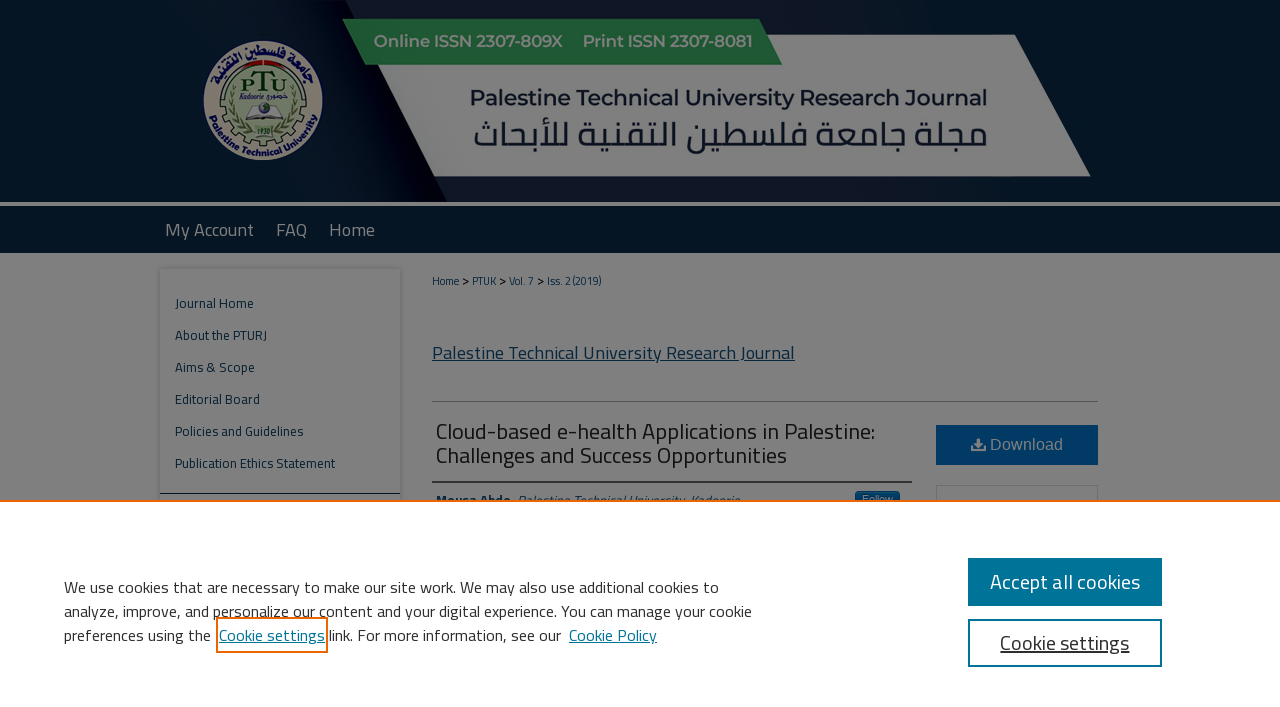

--- FILE ---
content_type: text/html; charset=UTF-8
request_url: https://digitalcommons.aaru.edu.jo/ptuk/vol7/iss2/2/
body_size: 8575
content:

<!DOCTYPE html>
<html lang="en">
<head><!-- inj yui3-seed: --><script type='text/javascript' src='//cdnjs.cloudflare.com/ajax/libs/yui/3.6.0/yui/yui-min.js'></script><script type='text/javascript' src='//ajax.googleapis.com/ajax/libs/jquery/1.10.2/jquery.min.js'></script><!-- Adobe Analytics --><script type='text/javascript' src='https://assets.adobedtm.com/4a848ae9611a/d0e96722185b/launch-d525bb0064d8.min.js'></script><script type='text/javascript' src=/assets/nr_browser_production.js></script>

<!-- def.1 -->
<meta charset="utf-8">
<meta name="viewport" content="width=device-width">
<title>
"Cloud-based e-health Applications in Palestine: Challenges and Success" by Mousa Abdo and Nael Salman
</title>


<!-- FILE article_meta-tags.inc --><!-- FILE: /srv/sequoia/main/data/assets/site/article_meta-tags.inc -->
<meta itemprop="name" content="Cloud-based e-health Applications in Palestine: Challenges and Success Opportunities">
<meta property="og:title" content="Cloud-based e-health Applications in Palestine: Challenges and Success Opportunities">
<meta name="twitter:title" content="Cloud-based e-health Applications in Palestine: Challenges and Success Opportunities">
<meta property="article:author" content="Mousa Abdo">
<meta name="author" content="Mousa Abdo">
<meta property="article:author" content="Nael Salman">
<meta name="author" content="Nael Salman">
<meta name="robots" content="noodp, noydir">
<meta name="description" content="Healthcare service costs are rising all over the world. That is mainly due to the lack of healthcare professionals and IT services.  Cloud computing is an emerging trend that provides a robust infrastructure that enables delivering low-cost services over the internet. In this paper, we conducted an analytical study on the e-health services in Palestine to investigate the current state-of-art and examine all challenges and opportunities to benefit from this technology. Collected data has been analyzed and the results revealed that there is a clear gap between the IT service models provided by Palestinian healthcare service provider, and the potential models based on latest IT trends; mainly, cloud computing.">
<meta itemprop="description" content="Healthcare service costs are rising all over the world. That is mainly due to the lack of healthcare professionals and IT services.  Cloud computing is an emerging trend that provides a robust infrastructure that enables delivering low-cost services over the internet. In this paper, we conducted an analytical study on the e-health services in Palestine to investigate the current state-of-art and examine all challenges and opportunities to benefit from this technology. Collected data has been analyzed and the results revealed that there is a clear gap between the IT service models provided by Palestinian healthcare service provider, and the potential models based on latest IT trends; mainly, cloud computing.">
<meta name="twitter:description" content="Healthcare service costs are rising all over the world. That is mainly due to the lack of healthcare professionals and IT services.  Cloud computing is an emerging trend that provides a robust infrastructure that enables delivering low-cost services over the internet. In this paper, we conducted an analytical study on the e-health services in Palestine to investigate the current state-of-art and examine all challenges and opportunities to benefit from this technology. Collected data has been analyzed and the results revealed that there is a clear gap between the IT service models provided by Palestinian healthcare service provider, and the potential models based on latest IT trends; mainly, cloud computing.">
<meta property="og:description" content="Healthcare service costs are rising all over the world. That is mainly due to the lack of healthcare professionals and IT services.  Cloud computing is an emerging trend that provides a robust infrastructure that enables delivering low-cost services over the internet. In this paper, we conducted an analytical study on the e-health services in Palestine to investigate the current state-of-art and examine all challenges and opportunities to benefit from this technology. Collected data has been analyzed and the results revealed that there is a clear gap between the IT service models provided by Palestinian healthcare service provider, and the potential models based on latest IT trends; mainly, cloud computing.">
<meta name="keywords" content="cloud computing، healthcare systems">
<meta name="bepress_citation_journal_title" content="Palestine Technical University Research Journal">
<meta name="bepress_citation_firstpage" content="2">
<meta name="bepress_citation_author" content="Abdo, Mousa">
<meta name="bepress_citation_author_institution" content="Palestine Technical University-Kadoorie">
<meta name="bepress_citation_author" content="Salman, Nael">
<meta name="bepress_citation_author_institution" content="Palestine Technical University-Kadoorie">
<meta name="bepress_citation_title" content="Cloud-based e-health Applications in Palestine: Challenges and Success Opportunities">
<meta name="bepress_citation_date" content="2019">
<meta name="bepress_citation_volume" content="7">
<meta name="bepress_citation_issue" content="2">
<!-- FILE: /srv/sequoia/main/data/assets/site/ir_download_link.inc -->
<!-- FILE: /srv/sequoia/main/data/assets/site/article_meta-tags.inc (cont) -->
<meta name="bepress_citation_pdf_url" content="https://digitalcommons.aaru.edu.jo/cgi/viewcontent.cgi?article=1069&amp;context=ptuk">
<meta name="bepress_citation_abstract_html_url" content="https://digitalcommons.aaru.edu.jo/ptuk/vol7/iss2/2">
<meta name="bepress_citation_issn" content="1307-8081- (Print) <p>2307-809-X (Online)</p>">
<meta name="bepress_citation_online_date" content="2022/3/15">
<meta name="viewport" content="width=device-width">
<!-- Additional Twitter data -->
<meta name="twitter:card" content="summary">
<!-- Additional Open Graph data -->
<meta property="og:type" content="article">
<meta property="og:url" content="https://digitalcommons.aaru.edu.jo/ptuk/vol7/iss2/2">
<meta property="og:site_name" content="Arab Journals Platform">


<!-- Amplitude -->
<script type="text/javascript">
(function(e,t){var n=e.amplitude||{_q:[],_iq:{}};var r=t.createElement("script")
;r.type="text/javascript";r.async=true
;r.src="https://cdn.amplitude.com/libs/amplitude-4.5.2-min.gz.js"
;r.integrity="5ceGNbvkytO+PTI82JRl6GwJjVCw6k79kP4le5L5/m0Zny1P7taAF6YVvC4z4Pgj"
;r.onload=function(){if(e.amplitude.runQueuedFunctions){
e.amplitude.runQueuedFunctions()}else{
console.log("[Amplitude] Error: could not load SDK")}}
;var i=t.getElementsByTagName("script")[0];i.parentNode.insertBefore(r,i)
;function s(e,t){e.prototype[t]=function(){
this._q.push([t].concat(Array.prototype.slice.call(arguments,0)));return this}}
var o=function(){this._q=[];return this}
;var a=["add","append","clearAll","prepend","set","setOnce","unset"]
;for(var u=0;u<a.length;u++){s(o,a[u])}n.Identify=o;var c=function(){this._q=[]
;return this}
;var l=["setProductId","setQuantity","setPrice","setRevenueType","setEventProperties"]
;for(var p=0;p<l.length;p++){s(c,l[p])}n.Revenue=c
;var d=["init","logEvent","logRevenue","setUserId","setUserProperties","setOptOut","setVersionName","setDomain","setDeviceId","setGlobalUserProperties","identify","clearUserProperties","setGroup","logRevenueV2","regenerateDeviceId","groupIdentify","logEventWithTimestamp","logEventWithGroups","setSessionId","resetSessionId"]
;function v(e){function t(t){e[t]=function(){
e._q.push([t].concat(Array.prototype.slice.call(arguments,0)))}}
for(var n=0;n<d.length;n++){t(d[n])}}v(n);n.getInstance=function(e){
e=(!e||e.length===0?"$default_instance":e).toLowerCase()
;if(!n._iq.hasOwnProperty(e)){n._iq[e]={_q:[]};v(n._iq[e])}return n._iq[e]}
;e.amplitude=n})(window,document);

amplitude.getInstance().init("1d890e80ea7a0ccc43c2b06438458f50");
</script>

<!-- FILE: article_meta-tags.inc (cont) -->
<meta name="bepress_is_article_cover_page" content="1">


<!-- sh.1 -->
<link rel="stylesheet" href="/ptuk/ir-journal-style.css" type="text/css" media="screen">
<link rel="alternate" type="application/rss+xml" title="Palestine Technical University Kadoorie Research Journal (PTUKRJ) Newsfeed" href="/ptuk/recent.rss">
<link rel="shortcut icon" href="/favicon.ico" type="image/x-icon">

<link type="text/css" rel="stylesheet" href="/assets/floatbox/floatbox.css">
<script type="text/javascript" src="/assets/jsUtilities.js"></script>
<script type="text/javascript" src="/assets/footnoteLinks.js"></script>
<link rel="stylesheet" href="/ir-print.css" type="text/css" media="print">
<!--[if IE]>
<link rel="stylesheet" href="/ir-ie.css" type="text/css" media="screen">
<![endif]-->
<!-- end sh.1 -->




<script type="text/javascript">var pageData = {"page":{"environment":"prod","productName":"bpdg","language":"en","name":"ir_journal:volume:issue:article","businessUnit":"els:rp:st"},"visitor":{}};</script>

</head>
<body >
<!-- FILE /srv/sequoia/main/data/assets/site/ir_journal/header.pregen -->
	<!-- FILE: /srv/sequoia/main/data/journals/digitalcommons.aaru.edu.jo/ptuk/assets/header_inherit.inc --><div id="aaru">

<!-- FILE: /srv/sequoia/main/data/journals/digitalcommons.aaru.edu.jo/ptuk/assets/header_custom.inc --><!-- FILE: /srv/sequoia/main/data/assets/site/mobile_nav.inc --><!--[if !IE]>-->
<script src="/assets/scripts/dc-mobile/dc-responsive-nav.js"></script>

<header id="mobile-nav" class="nav-down device-fixed-height" style="visibility: hidden;">
  
  
  <nav class="nav-collapse">
    <ul>
      <li class="menu-item active device-fixed-width"><a href="https://digitalcommons.aaru.edu.jo" title="Home" data-scroll >Home</a></li>
      <li class="menu-item device-fixed-width"><a href="https://digitalcommons.aaru.edu.jo/do/search/advanced/" title="Search" data-scroll ><i class="icon-search"></i> Search</a></li>
      <li class="menu-item device-fixed-width"><a href="https://digitalcommons.aaru.edu.jo/communities.html" title="Browse" data-scroll >Browse Collections</a></li>
      <li class="menu-item device-fixed-width"><a href="/cgi/myaccount.cgi?context=" title="My Account" data-scroll >My Account</a></li>
      <li class="menu-item device-fixed-width"><a href="https://digitalcommons.aaru.edu.jo/about.html" title="About" data-scroll >About</a></li>
      <li class="menu-item device-fixed-width"><a href="https://network.bepress.com" title="Digital Commons Network" data-scroll ><img width="16" height="16" alt="DC Network" style="vertical-align:top;" src="/assets/md5images/8e240588cf8cd3a028768d4294acd7d3.png"> Digital Commons Network™</a></li>
    </ul>
  </nav>
</header>

<script src="/assets/scripts/dc-mobile/dc-mobile-nav.js"></script>
<!--<![endif]-->
<!-- FILE: /srv/sequoia/main/data/journals/digitalcommons.aaru.edu.jo/ptuk/assets/header_custom.inc (cont) -->

<div id="ptuk">
	<div id="container">
		<a href="#main" class="skiplink" accesskey="2" >Skip to main content</a>

					
			<div id="header">
				<a href="https://digitalcommons.aaru.edu.jo/ptuk" id="banner_link" title="Palestine Technical University Research Journal" >
					<img id="banner_image" alt="Palestine Technical University Research Journal" width='980' height='206' src="/assets/md5images/7e73f9ecaba5a43fb8932e84970b45c3.png">
				</a>	
			</div>
					
			<div id="navigation">
				<!-- FILE: /srv/sequoia/main/data/assets/site/ir_navigation.inc --><div id="tabs" role="navigation" aria-label="Main"><ul><li id="tabone"><a href="https://digitalcommons.aaru.edu.jo/cgi/myaccount.cgi?context=" title="My Account" ><span>My Account</span></a></li><li id="tabtwo"><a href="https://digitalcommons.aaru.edu.jo/faq.html" title="FAQ" ><span>FAQ</span></a></li><li id="tabthree"><a href="https://digitalcommons.aaru.edu.jo/about.html" title="About" ><span>About</span></a></li><li id="tabfour"><a href="https://digitalcommons.aaru.edu.jo" title="Home" ><span>Home</span></a></li></ul></div>


<!-- FILE: /srv/sequoia/main/data/journals/digitalcommons.aaru.edu.jo/ptuk/assets/header_custom.inc (cont) -->
			</div>
			
			
		<div id="wrapper">
			<div id="content">
				<div id="main" class="text">					
					<!-- FILE: /srv/sequoia/main/data/assets/site/ir_journal/ir_breadcrumb.inc -->
	<ul id="pager">
		<li>&nbsp;</li>
		 
		<li>&nbsp;</li> 
		
	</ul>

<div class="crumbs" role="navigation" aria-label="Breadcrumb">
	<p>
		

		
		
		
			<a href="https://digitalcommons.aaru.edu.jo" class="ignore" >Home</a>
		
		
		
		
		
		
		
		
		 <span aria-hidden="true">&gt;</span> 
			<a href="https://digitalcommons.aaru.edu.jo/ptuk" class="ignore" >PTUK</a>
		
		
		
		 <span aria-hidden="true">&gt;</span> 
			<a href="https://digitalcommons.aaru.edu.jo/ptuk/vol7" class="ignore" >Vol. 7</a>
		
		
		
		
		
		
		 <span aria-hidden="true">&gt;</span> 
			<a href="https://digitalcommons.aaru.edu.jo/ptuk/vol7/iss2" class="ignore" >Iss. 2 (2019)</a>
		
		
		
		
		
	</p>
</div>

<div class="clear">&nbsp;</div>
<!-- FILE: /srv/sequoia/main/data/journals/digitalcommons.aaru.edu.jo/ptuk/assets/header_custom.inc (cont) -->
					
						<!-- FILE: /srv/sequoia/main/data/assets/site/ir_journal/volume/issue/ir_journal_logo.inc -->





 





<!-- FILE: /srv/sequoia/main/data/journals/digitalcommons.aaru.edu.jo/ptuk/assets/header_custom.inc (cont) -->
					

<!-- FILE: /srv/sequoia/main/data/journals/digitalcommons.aaru.edu.jo/ptuk/assets/header_inherit.inc (cont) -->


	<!-- FILE: /srv/sequoia/main/data/assets/site/ir_journal/journal_title_inherit.inc -->
<h2 class="inherit-title">
	<a href="https://digitalcommons.aaru.edu.jo/ptuk" title="Palestine Technical University Research Journal" >
			Palestine Technical University Research Journal
	</a>
</h2>
<!-- FILE: /srv/sequoia/main/data/journals/digitalcommons.aaru.edu.jo/ptuk/assets/header_inherit.inc (cont) -->
<!-- FILE: /srv/sequoia/main/data/assets/site/ir_journal/header.pregen (cont) -->


<script type="text/javascript" src="/assets/floatbox/floatbox.js"></script>
<!-- FILE: /srv/sequoia/main/data/assets/site/ir_journal/article_info.inc --><!-- FILE: /srv/sequoia/main/data/assets/site/openurl.inc -->
<!-- FILE: /srv/sequoia/main/data/assets/site/ir_journal/article_info.inc (cont) -->
<!-- FILE: /srv/sequoia/main/data/assets/site/ir_download_link.inc -->
<!-- FILE: /srv/sequoia/main/data/assets/site/ir_journal/article_info.inc (cont) -->
<!-- FILE: /srv/sequoia/main/data/assets/site/ir_journal/ir_article_header.inc --><div id="sub">
<div id="alpha"><!-- FILE: /srv/sequoia/main/data/assets/site/ir_journal/article_info.inc (cont) --><div id='title' class='element'>
<h4>Article Title</h4>
<p><a href='https://digitalcommons.aaru.edu.jo/cgi/viewcontent.cgi?article=1069&amp;context=ptuk'>Cloud-based e-health Applications in Palestine: Challenges and Success Opportunities</a></p>
</div>
<div class='clear'></div>
<div id='authors' class='element'>
<h4>Authors</h4>
<p class="author"><a href='https://digitalcommons.aaru.edu.jo/do/search/?q=author_lname%3A%22Abdo%22%20author_fname%3A%22Mousa%22&start=0&context=14289832'><strong>Mousa Abdo</strong>, <em>Palestine Technical University-Kadoorie</em></a><a rel="nofollow" href="https://network.bepress.com/api/follow/subscribe?user=NGIzYTQ1NTJkNGM4OGRmMA%3D%3D&amp;institution=OTlhZjkwMTRiNTZkODc5MTZlMzk1MzkwZDE1NjEzZDE%3D&amp;format=html" data-follow-set="user:NGIzYTQ1NTJkNGM4OGRmMA== institution:OTlhZjkwMTRiNTZkODc5MTZlMzk1MzkwZDE1NjEzZDE=" title="Follow Mousa Abdo" class="btn followable">Follow</a><br />
<a href='https://digitalcommons.aaru.edu.jo/do/search/?q=author_lname%3A%22Salman%22%20author_fname%3A%22Nael%22&start=0&context=14289832'><strong>Nael Salman</strong>, <em>Palestine Technical University-Kadoorie</em></a><a rel="nofollow" href="https://network.bepress.com/api/follow/subscribe?user=OWI4MmI4NTMzYzEyNzg3NQ%3D%3D&amp;institution=OTlhZjkwMTRiNTZkODc5MTZlMzk1MzkwZDE1NjEzZDE%3D&amp;format=html" data-follow-set="user:OWI4MmI4NTMzYzEyNzg3NQ== institution:OTlhZjkwMTRiNTZkODc5MTZlMzk1MzkwZDE1NjEzZDE=" title="Follow Nael Salman" class="btn followable">Follow</a><br />
</p></div>
<div class='clear'></div>
<div id='abstract' class='element'>
<h4>Abstract</h4>
<p>Healthcare service costs are rising all over the world. That is mainly due to the lack of healthcare professionals and IT services.  Cloud computing is an emerging trend that provides a robust infrastructure that enables delivering low-cost services over the internet. In this paper, we conducted an analytical study on the e-health services in Palestine to investigate the current state-of-art and examine all challenges and opportunities to benefit from this technology. Collected data has been analyzed and the results revealed that there is a clear gap between the IT service models provided by Palestinian healthcare service provider, and the potential models based on latest IT trends; mainly, cloud computing.</p>
</div>
<div class='clear'></div>
<div id='recommended_citation' class='element'>
<h4>Recommended Citation</h4>
<!-- FILE: /srv/sequoia/main/data/assets/site/ir_journal/ir_citation.inc -->
<p class="citation">
Abdo, Mousa and Salman, Nael
(2019)
"Cloud-based e-health Applications in Palestine: Challenges and Success Opportunities,"
<em>Palestine Technical University Research Journal</em>: Vol. 7:
Iss.
2, Article 2.
<br>
Available at:
https://digitalcommons.aaru.edu.jo/ptuk/vol7/iss2/2</p>
<!-- FILE: /srv/sequoia/main/data/assets/site/ir_journal/article_info.inc (cont) --></div>
<div class='clear'></div>
</div>
    </div>
    <div id='beta_7-3'>
<!-- FILE: /srv/sequoia/main/data/assets/site/info_box_7_3.inc --><!-- FILE: /srv/sequoia/main/data/assets/site/openurl.inc -->
<!-- FILE: /srv/sequoia/main/data/assets/site/info_box_7_3.inc (cont) -->
<!-- FILE: /srv/sequoia/main/data/assets/site/ir_download_link.inc -->
<!-- FILE: /srv/sequoia/main/data/assets/site/info_box_7_3.inc (cont) -->
	<!-- FILE: /srv/sequoia/main/data/assets/site/info_box_download_button.inc --><div class="aside download-button">
      <a id="pdf" class="btn" href="https://digitalcommons.aaru.edu.jo/cgi/viewcontent.cgi?article=1069&amp;context=ptuk" title="PDF (548&nbsp;KB) opens in new window" target="_blank" > 
    	<i class="icon-download-alt" aria-hidden="true"></i>
        Download
      </a>
</div>
<!-- FILE: /srv/sequoia/main/data/assets/site/info_box_7_3.inc (cont) -->
	<!-- FILE: /srv/sequoia/main/data/assets/site/info_box_embargo.inc -->
<!-- FILE: /srv/sequoia/main/data/assets/site/info_box_7_3.inc (cont) -->
<!-- FILE: /srv/sequoia/main/data/assets/site/info_box_custom_upper.inc -->
<!-- FILE: /srv/sequoia/main/data/assets/site/info_box_7_3.inc (cont) -->
<!-- FILE: /srv/sequoia/main/data/assets/site/info_box_openurl.inc -->
<!-- FILE: /srv/sequoia/main/data/assets/site/info_box_7_3.inc (cont) -->
<!-- FILE: /srv/sequoia/main/data/assets/site/info_box_article_metrics.inc -->
<div id="article-stats" class="aside hidden">
    <p class="article-downloads-wrapper hidden"><span id="article-downloads"></span> DOWNLOADS</p>
    <p class="article-stats-date hidden">Since March 15, 2022</p>
    <p class="article-plum-metrics">
        <a href="https://plu.mx/plum/a/?repo_url=https://digitalcommons.aaru.edu.jo/ptuk/vol7/iss2/2" class="plumx-plum-print-popup plum-bigben-theme" data-badge="true" data-hide-when-empty="true" ></a>
    </p>
</div>
<script type="text/javascript" src="//cdn.plu.mx/widget-popup.js"></script>
<!-- Article Download Counts -->
<script type="text/javascript" src="/assets/scripts/article-downloads.pack.js"></script>
<script type="text/javascript">
    insertDownloads(28358741);
</script>
<!-- Add border to Plum badge & download counts when visible -->
<script>
// bind to event when PlumX widget loads
jQuery('body').bind('plum:widget-load', function(e){
// if Plum badge is visible
  if (jQuery('.PlumX-Popup').length) {
// remove 'hidden' class
  jQuery('#article-stats').removeClass('hidden');
  jQuery('.article-stats-date').addClass('plum-border');
  }
});
// bind to event when page loads
jQuery(window).bind('load',function(e){
// if DC downloads are visible
  if (jQuery('#article-downloads').text().length > 0) {
// add border to aside
  jQuery('#article-stats').removeClass('hidden');
  }
});
</script>
<!-- Amplitude Event Tracking -->
<script>
$(function() {
  // This is the handler for Plum popup engagement on mouseover
  $("#article-stats").on("mouseover", "a.plx-wrapping-print-link", function(event) {
    // Send the event to Amplitude
    amplitude.getInstance().logEvent("plumPopupMouseover");
  });
  // This is the handler for Plum badge and 'see details' link clickthrough
  $("#article-stats").on("click", "div.ppp-container.ppp-small.ppp-badge", function(event) {
    // Send the event to Amplitude
    amplitude.getInstance().logEvent("plumDetailsClick");
  });
  // This is the handler for AddThis link clickthrough
  $(".addthis_toolbox").on("click", "a", function(event) {
    // Send the event to Amplitude
    amplitude.getInstance().logEvent("addThisClick");
  });
  // This is the handler for AddThis link clickthrough
  $(".aside.download-button").on("click", "a", function(event) {
    // Send the event to Amplitude
    amplitude.getInstance().logEvent("downloadClick");
  });
});
</script>
<!-- Adobe Analytics: Download Click Tracker -->
<script>
$(function() {
  // Download button click event tracker for PDFs
  $(".aside.download-button").on("click", "a#pdf", function(event) {
    pageDataTracker.trackEvent('navigationClick', {
      link: {
          location: 'aside download-button',
          name: 'pdf'
      }
    });
  });
  // Download button click event tracker for native files
  $(".aside.download-button").on("click", "a#native", function(event) {
    pageDataTracker.trackEvent('navigationClick', {
        link: {
            location: 'aside download-button',
            name: 'native'
        }
     });
  });
});
</script>
<!-- FILE: /srv/sequoia/main/data/assets/site/info_box_7_3.inc (cont) -->
	<!-- FILE: /srv/sequoia/main/data/assets/site/info_box_disciplines.inc -->
	<div id="beta-disciplines" class="aside">
		<h4>Included in</h4>
	<p>
					<a href="https://network.bepress.com/hgg/discipline/438" title="Arts and Humanities Commons" >Arts and Humanities Commons</a>, 
					<a href="https://network.bepress.com/hgg/discipline/622" title="Business Commons" >Business Commons</a>, 
					<a href="https://network.bepress.com/hgg/discipline/784" title="Education Commons" >Education Commons</a>, 
					<a href="https://network.bepress.com/hgg/discipline/217" title="Engineering Commons" >Engineering Commons</a>, 
					<a href="https://network.bepress.com/hgg/discipline/316" title="Social and Behavioral Sciences Commons" >Social and Behavioral Sciences Commons</a>
	</p>
	</div>
<!-- FILE: /srv/sequoia/main/data/assets/site/info_box_7_3.inc (cont) -->
<!-- FILE: /srv/sequoia/main/data/assets/site/bookmark_widget.inc -->
<div id="share" class="aside">
<h4>Share</h4>
	<p class="addthis_toolbox addthis_default_style">
		<a class="addthis_button_facebook ignore"></a>
		<a class="addthis_button_twitter ignore"></a>
		<a class="addthis_button_linkedin ignore"></a>
		<a class="addthis_button_email ignore"></a>
		<a href="https://www.addthis.com/bookmark.php?v=300&amp;pubid=bepress" class="addthis_button_compact" ></a>
	</p>
	<script type="text/javascript" src="https://s7.addthis.com/js/300/addthis_widget.js#pubid=bepress"></script>
</div>
<!-- FILE: /srv/sequoia/main/data/assets/site/info_box_7_3.inc (cont) -->
<!-- FILE: /srv/sequoia/main/data/assets/site/info_box_geolocate.inc --><!-- FILE: /srv/sequoia/main/data/assets/site/ir_geolocate_enabled_and_displayed.inc -->
<!-- FILE: /srv/sequoia/main/data/assets/site/info_box_geolocate.inc (cont) -->
<!-- FILE: /srv/sequoia/main/data/assets/site/info_box_7_3.inc (cont) -->
	<!-- FILE: /srv/sequoia/main/data/assets/site/zotero_coins.inc -->
<span class="Z3988" title="ctx_ver=Z39.88-2004&amp;rft_val_fmt=info%3Aofi%2Ffmt%3Akev%3Amtx%3Ajournal&amp;rft_id=https%3A%2F%2Fdigitalcommons.aaru.edu.jo%2Fptuk%2Fvol7%2Fiss2%2F2&amp;rft.atitle=Cloud-based%20e-health%20Applications%20in%20Palestine%3A%20Challenges%20and%20Success%20Opportunities&amp;rft.aufirst=Mousa&amp;rft.aulast=Abdo&amp;rft.au=Nael%20Salman&amp;rft.jtitle=Palestine%20Technical%20University%20Research%20Journal&amp;rft.volume=7&amp;rft.issue=2&amp;rft.issn=1307-8081-%20%28Print%29%20%3Cp%3E2307-809-X%20%28Online%29%3C%2Fp%3E&amp;rft.date=2022-03-15">COinS</span>
<!-- FILE: /srv/sequoia/main/data/assets/site/info_box_7_3.inc (cont) -->
<!-- FILE: /srv/sequoia/main/data/assets/site/info_box_custom_lower.inc -->
<!-- FILE: /srv/sequoia/main/data/assets/site/info_box_7_3.inc (cont) -->
<!-- FILE: /srv/sequoia/main/data/assets/site/ir_journal/article_info.inc (cont) --></div>
<div class='clear'>&nbsp;</div>
<!-- FILE: /srv/sequoia/main/data/assets/site/ir_journal/ir_article_custom_fields.inc -->
<!-- FILE: /srv/sequoia/main/data/assets/site/ir_journal/article_info.inc (cont) -->
<!-- FILE: /srv/sequoia/main/data/assets/site/ir_journal/volume/issue/article/index.html (cont) --> 

<!-- FILE /srv/sequoia/main/data/assets/site/ir_journal/footer.pregen -->
	<!-- FILE: /srv/sequoia/main/data/assets/site/ir_journal/footer_inherit_7_8.inc -->					</div>

	<div class="verticalalign">&nbsp;</div>
	<div class="clear">&nbsp;</div>

				</div>

					<div id="sidebar">
						<!-- FILE: /srv/sequoia/main/data/assets/site/ir_journal/ir_journal_sidebar_7_8.inc -->

	<!-- FILE: /srv/sequoia/main/data/assets/site/ir_journal/ir_journal_sidebar_links_7_8.inc --><ul class="sb-custom-journal">
	<li class="sb-home">
		<a href="https://digitalcommons.aaru.edu.jo/ptuk" title="Palestine Technical University Research Journal" accesskey="1" >
				Journal Home
		</a>
	</li>
		<li class="sb-about">
			<a href="https://digitalcommons.aaru.edu.jo/ptuk/about.html" >
				About the PTURJ
			</a>
		</li>
		<li class="sb-aims">
			<a href="https://digitalcommons.aaru.edu.jo/ptuk/aimsandscope.html" >
				Aims & Scope
			</a>
		</li>
		<li class="sb-ed-board">
			<a href="https://digitalcommons.aaru.edu.jo/ptuk/editorialboard.html" >
				Editorial Board
			</a>
		</li>
		<li class="sb-policies">
			<a href="https://digitalcommons.aaru.edu.jo/ptuk/policies.html" >
				Policies and Guidelines
			</a>
		</li>
		<li class="sb-ethics">
			<a href="https://digitalcommons.aaru.edu.jo/ptuk/publication_ethics.html" >
				Publication Ethics Statement
			</a>
		</li>
</ul><!-- FILE: /srv/sequoia/main/data/assets/site/ir_journal/ir_journal_sidebar_7_8.inc (cont) -->
		<!-- FILE: /srv/sequoia/main/data/assets/site/urc_badge.inc -->
<!-- FILE: /srv/sequoia/main/data/assets/site/ir_journal/ir_journal_sidebar_7_8.inc (cont) -->
	<!-- FILE: /srv/sequoia/main/data/assets/site/ir_journal/ir_journal_navcontainer_7_8.inc --><div id="navcontainer">
	<ul id="navlist">
			<li class="sb-submit">
				<a href="https://digitalcommons.aaru.edu.jo/cgi/submit.cgi?context=ptuk" title="Submit Article to Palestine Technical University Research Journal" >
					Submit Article
				</a>
			</li>
			<li class="sb-popular">
				<a href="https://digitalcommons.aaru.edu.jo/ptuk/topdownloads.html" title="View the top downloaded papers" >
						Most Popular Papers
				</a>
			</li>
			<li class="sb-rss">
				<a href="https://digitalcommons.aaru.edu.jo/ptuk/announcements.html" title="Receive notifications of new content" >
					Receive Email Notices or RSS
				</a>
			</li>
	</ul>
<!-- FILE: /srv/sequoia/main/data/assets/site/ir_journal/ir_journal_special_issue_7_8.inc -->
	<div class="vnav">
		<ul>
			<li class="sb-special-label">
				<h3>
						Special Issues:
				</h3>
			</li>
		</ul>
	</div>
<!-- FILE: /srv/sequoia/main/data/assets/site/ir_journal/ir_journal_navcontainer_7_8.inc (cont) -->
</div><!-- FILE: /srv/sequoia/main/data/assets/site/ir_journal/ir_journal_sidebar_7_8.inc (cont) -->
	<!-- FILE: /srv/sequoia/main/data/assets/site/ir_journal/ir_journal_sidebar_search_7_8.inc --><div class="sidebar-search">
	<form method="post" action="https://digitalcommons.aaru.edu.jo/cgi/redirect.cgi" id="browse">
		<label for="url">
			Select an issue:
		</label>
			<br>
		<!-- FILE: /srv/sequoia/main/data/assets/site/ir_journal/ir_journal_volume_issue_popup_7_8.inc --><div>
	<span class="border">
								<select name="url" id="url">
							<option value="https://digitalcommons.aaru.edu.jo/ptuk/all_issues.html">
								All Issues
							</option>
										<option value="https://digitalcommons.aaru.edu.jo/ptuk/vol9/iss1">
											Vol. 9, 
											Iss. 1
										</option>
										<option value="https://digitalcommons.aaru.edu.jo/ptuk/vol8/iss4">
											Vol. 8, 
											Iss. 4
										</option>
										<option value="https://digitalcommons.aaru.edu.jo/ptuk/vol8/iss3">
											Vol. 8, 
											Iss. 3
										</option>
										<option value="https://digitalcommons.aaru.edu.jo/ptuk/vol8/iss2">
											Vol. 8, 
											Iss. 2
										</option>
										<option value="https://digitalcommons.aaru.edu.jo/ptuk/vol8/iss1">
											Vol. 8, 
											Iss. 1
										</option>
										<option value="https://digitalcommons.aaru.edu.jo/ptuk/vol7/iss3">
											Vol. 7, 
											Iss. 3
										</option>
										<option value="https://digitalcommons.aaru.edu.jo/ptuk/vol7/iss2">
											Vol. 7, 
											Iss. 2
										</option>
										<option value="https://digitalcommons.aaru.edu.jo/ptuk/vol7/iss1">
											Vol. 7, 
											Iss. 1
										</option>
										<option value="https://digitalcommons.aaru.edu.jo/ptuk/vol6/iss2">
											Vol. 6, 
											Iss. 2
										</option>
										<option value="https://digitalcommons.aaru.edu.jo/ptuk/vol6/iss1">
											Vol. 6, 
											Iss. 1
										</option>
										<option value="https://digitalcommons.aaru.edu.jo/ptuk/vol5/iss1">
											Vol. 5, 
											Iss. 1
										</option>
										<option value="https://digitalcommons.aaru.edu.jo/ptuk/vol4/iss2">
											Vol. 4, 
											Iss. 2
										</option>
										<option value="https://digitalcommons.aaru.edu.jo/ptuk/vol4/iss1">
											Vol. 4, 
											Iss. 1
										</option>
										<option value="https://digitalcommons.aaru.edu.jo/ptuk/vol3/iss1">
											Vol. 3, 
											Iss. 1
										</option>
										<option value="https://digitalcommons.aaru.edu.jo/ptuk/vol2/iss2">
											Vol. 2, 
											Iss. 2
										</option>
										<option value="https://digitalcommons.aaru.edu.jo/ptuk/vol2/iss1">
											Vol. 2, 
											Iss. 1
										</option>
						</select>
		<input type="submit" value="Browse" class="searchbutton" style="font-size:11px;">
	</span>
</div>
<!-- FILE: /srv/sequoia/main/data/assets/site/ir_journal/ir_journal_sidebar_search_7_8.inc (cont) -->
			<div style="clear:left;">&nbsp;</div>
	</form>
	<!-- FILE: /srv/sequoia/main/data/assets/site/ir_sidebar_search_7_8.inc --><h2>Search</h2>
<form method='get' action='https://digitalcommons.aaru.edu.jo/do/search/' id="sidebar-search">
	<label for="search" accesskey="4">
		Enter search terms:
	</label>
		<div>
			<span class="border">
				<input type="text" name='q' class="search" id="search">
			</span> 
			<input type="submit" value="Search" class="searchbutton" style="font-size:11px;">
		</div>
	<label for="context" style="display:none;">
		Select context to search:
	</label> 
		<div>
			<span class="border">
				<select name="fq" id="context">
						<option value='virtual_ancestor_link:"https://digitalcommons.aaru.edu.jo/ptuk"'>in this journal</option>
					<option value='virtual_ancestor_link:"https://digitalcommons.aaru.edu.jo"'>in this repository</option>
					<option value='virtual_ancestor_link:"http:/"'>across all repositories</option>
				</select>
			</span>
		</div>
</form>
<p class="advanced">
		<a href="https://digitalcommons.aaru.edu.jo/do/search/advanced/?fq=virtual_ancestor_link:%22https://digitalcommons.aaru.edu.jo/ptuk%22" >
			Advanced Search
		</a>
</p>
<!-- FILE: /srv/sequoia/main/data/assets/site/ir_journal/ir_journal_sidebar_search_7_8.inc (cont) -->
</div>
<!-- FILE: /srv/sequoia/main/data/assets/site/ir_journal/ir_journal_sidebar_7_8.inc (cont) -->
	<!-- FILE: /srv/sequoia/main/data/assets/site/ir_journal/ir_journal_issn_7_8.inc -->
	<div id="issn">
		<p class="sb-issn">ISSN: 1307-8081- (Print) <p>2307-809-X (Online)</p></p>
	</div>
	<div class="clear">&nbsp;</div>
<!-- FILE: /srv/sequoia/main/data/assets/site/ir_journal/ir_journal_sidebar_7_8.inc (cont) -->
	<!-- FILE: /srv/sequoia/main/data/assets/site/ir_journal/ir_journal_custom_lower_7_8.inc --><!-- FILE: /srv/sequoia/main/data/assets/site/ir_journal/ir_journal_sidebar_7_8.inc (cont) -->
	<!-- FILE: /srv/sequoia/main/data/assets/site/ir_journal/ir_custom_sidebar_images.inc --><!-- FILE: /srv/sequoia/main/data/assets/site/ir_journal/ir_journal_sidebar_7_8.inc (cont) -->
	<!-- FILE: /srv/sequoia/main/data/assets/site/ir_sidebar_geolocate.inc --><!-- FILE: /srv/sequoia/main/data/assets/site/ir_geolocate_enabled_and_displayed.inc -->
<!-- FILE: /srv/sequoia/main/data/assets/site/ir_sidebar_geolocate.inc (cont) -->
<!-- FILE: /srv/sequoia/main/data/assets/site/ir_journal/ir_journal_sidebar_7_8.inc (cont) -->
	<!-- FILE: /srv/sequoia/main/data/assets/site/ir_journal/ir_journal_custom_lowest_7_8.inc --><!-- FILE: /srv/sequoia/main/data/assets/site/ir_journal/ir_journal_sidebar_7_8.inc (cont) -->

<!-- FILE: /srv/sequoia/main/data/assets/site/ir_journal/footer_inherit_7_8.inc (cont) -->
							<div class="verticalalign">&nbsp;</div>
					</div>

			</div>

			
				<!-- FILE: /srv/sequoia/main/data/assets/site/ir_footer_content.inc --><div id="footer" role="contentinfo">
	
	
	<!-- FILE: /srv/sequoia/main/data/digitalcommons.aaru.edu.jo/assets/ir_bepress_logo.inc --><div id="bepress">

<a href="https://www.elsevier.com/solutions/digital-commons" title="Digital Commons" >
	<em>Digital Commons</em>
</a>

</div>
<!-- FILE: /srv/sequoia/main/data/assets/site/ir_footer_content.inc (cont) -->
	<p>
		<a href="https://digitalcommons.aaru.edu.jo" title="Home page" accesskey="1" >Home</a> | 
		<a href="https://digitalcommons.aaru.edu.jo/about.html" title="About" >About</a> | 
		<a href="https://digitalcommons.aaru.edu.jo/faq.html" title="FAQ" >FAQ</a> | 
		<a href="/cgi/myaccount.cgi?context=" title="My Account Page" accesskey="3" >My Account</a> | 
		<a href="https://digitalcommons.aaru.edu.jo/accessibility.html" title="Accessibility Statement" accesskey="0" >Accessibility Statement</a>
	</p>
	<p>
	
	
		<a class="secondary-link" href="https://www.bepress.com/privacy" title="Privacy Policy" >Privacy</a>
	
		<a class="secondary-link" href="https://www.bepress.com/copyright" title="Copyright Policy" >Copyright</a>	
	</p> 
	
</div>

<!-- FILE: /srv/sequoia/main/data/assets/site/ir_journal/footer_inherit_7_8.inc (cont) -->
					

		</div>
	</div>
</div>

<!-- FILE: /srv/sequoia/main/data/assets/site/ir_analytics.inc --><!-- FILE: /srv/sequoia/main/data/assets/site/ir_journal/footer_inherit_7_8.inc (cont) -->

<!-- FILE: /srv/sequoia/main/data/assets/site/ir_journal/footer.pregen (cont) -->

<script type='text/javascript' src='/assets/scripts/bpbootstrap-20160726.pack.js'></script><script type='text/javascript'>BPBootstrap.init({appendCookie:''})</script></body></html>


--- FILE ---
content_type: text/css
request_url: https://digitalcommons.aaru.edu.jo/ptuk/ir-journal-style.css
body_size: -40
content:
 
	@import url("/ptuk/ir-style.css");
	@import url("/ir-custom.css");
	@import url("/ptuk/ir-custom.css");
	@import url("/ir-local.css");
	@import url("/ptuk/ir-local.css");


